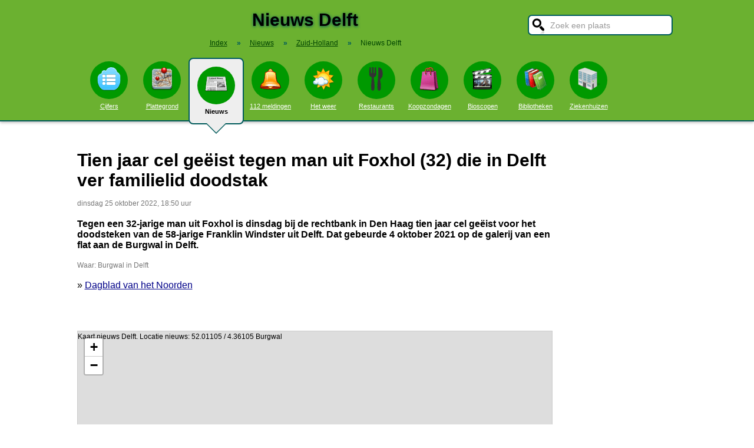

--- FILE ---
content_type: text/html; charset=UTF-8
request_url: https://www.stadindex.nl/delft/2953802-tien-jaar-cel-geist-tegen-foxholster-32-voor-dodelijke-steekpartij-in-delft
body_size: 8127
content:
<!DOCTYPE html>
<HTML lang="NL" prefix="og: http://ogp.me/ns#">
<HEAD>
<TITLE>Tien jaar cel geëist tegen man uit Foxhol (32) die in Delft ver familielid doodstak</TITLE>
<meta charset="UTF-8">
<meta name="description" content="Tegen een 32-jarige man uit Foxhol is dinsdag bij de rechtbank in Den Haag tien jaar cel ge&euml;ist voor het doodsteken van de 58-jarige Franklin Windster uit Delft.">
<meta name="twitter:card" content="summary">
<meta name="twitter:site" content="@Stadindex">
<meta property="og:url" content="https://www.stadindex.nl/delft/2953802-tien-jaar-cel-geist-tegen-foxholster-32-voor-dodelijke-steekpartij-in-delft">
<meta property="og:title" content="Tien jaar cel ge&euml;ist tegen man uit Foxhol (32) die in Delft ver familielid doodstak">
<meta property="og:description" content="Tegen een 32-jarige man uit Foxhol is dinsdag bij de rechtbank in Den Haag tien jaar cel ge&euml;ist voor het doodsteken van de 58-jarige Franklin Windster uit Delft.">
<meta property="og:site_name" content="Stadindex.nl">
<meta property="og:locale" content="nl_NL">
<meta property="og:type" content="article">
<meta property="og:image" content="https://afbeelding.dvhn.nl/dvhn/incoming/vuq2dx-Steekpartij%C2%A9Shutterstock.jpg/alternates/LANDSCAPE_960/Steekpartij%C2%A9Shutterstock.jpg">
<script type="application/ld+json">{
 "@context": "https://schema.org",
 "@type": "NewsArticle",
 "mainEntityOfPage": "https://www.stadindex.nl/delft/2953802-tien-jaar-cel-geist-tegen-foxholster-32-voor-dodelijke-steekpartij-in-delft",
 "headline": "Tien jaar cel ge\u00ebist tegen man uit Foxhol (32) die in Delft ver familielid doodstak",
 "description": "Tegen een 32-jarige man uit Foxhol is dinsdag bij de rechtbank in Den Haag tien jaar cel ge\u00ebist voor het doodsteken van de 58-jarige Franklin Windster uit Delft.",
 "url": "https://www.stadindex.nl/delft/2953802-tien-jaar-cel-geist-tegen-foxholster-32-voor-dodelijke-steekpartij-in-delft",
 "author": {"@type": "Organization","name": "Dagblad van het Noorden"},
 "datePublished": "2022-10-25T18:45:11+02:00",
 "dateModified": "2022-10-25T18:50:53+02:00",
 "articleSection": ["Zuid-Holland","Delft"],
 "image": ["https://afbeelding.dvhn.nl/dvhn/incoming/vuq2dx-Steekpartij%C2%A9Shutterstock.jpg/alternates/LANDSCAPE_960/Steekpartij%C2%A9Shutterstock.jpg","https://i.regiogroei.cloud/552x310/ae00fba7-48df-3e51-b866-73597ac7873f.jpg","https://i.regiogroei.cloud/552x310/83dcafb8-24de-389f-b405-5a8298ec084b.jpg"],
 "publisher": {"@type": "Organization","name": "Stadindex.nl","logo": {"@type": "imageObject","url": "https://www.stadindex.nl/pics/stadindex_logo.png","width": 192,"height": 192}}
 }</script><style>BODY{height:100%;padding:0;margin:0;font-family:Arial;font-size:16px}H1{margin:0;padding:17px 0 12px;font-size:30px;text-shadow:#005b5b 0 1px 5px}H2{font-family:Arial;font-size:18px;margin:0 0 5px 0}IMG{border:0}A{color:#008}A:hover{color:#03c}INPUT,SELECT,TEXTAREA{font-family:Roboto,Arial,sans-serif;font-size:13px;border:2px solid #005b5b;padding:6px;outline:0;border-radius:7px;background-color:#fff}INPUT:focus{border:2px outset #333}.button{border-color:#ddd;background:#eee}#inputsearch{width:200px;background:#fff url(/pics/sprites.png) -440px 0 no-repeat;color:#999;font-size:14px;padding:8px 6px 7px 36px}#inputsearch:focus{color:#000}#lijstsearch{position:relative;top:-2px;width:244px;max-height:0;transition:max-height .4s ease-in-out;overflow:hidden;z-index:9999;background:#3f3f3f linear-gradient(to bottom,#3f3f3f 40%,#222);border:0}#lijstsearch A{color:#fff;border-bottom:1px solid #000;border-top:1px solid #555}#lijstsearch A:hover{background-color:#555}header{width:100%;background:#6bb130;text-align:center;border-bottom:2px solid #005b5b;box-shadow:0 2px 5px #bbb}.breadcrumbs{list-style:none;margin-bottom:18px;padding:0;margin:0 0 17px 0;color:#005b5b}.breadcrumbs LI{display:inline-block;font-size:12px}.breadcrumbs LI A{color:#040}.breadcrumbs LI A:hover{color:#dfd}.breadcrumbs LI B{margin:0 15px 0 12px}nav A .circle{display:block;background:#090;width:64px;height:54px;border-radius:32px;padding-top:10px}nav A .circle DIV{width:40px;height:40px;margin:auto;background-image:url(/pics/sprites.png)}nav A:hover .circle{background:#a9e569;padding-top:10px}nav A{float:left;width:90px;color:#fff;font-size:11px}nav A:hover{color:#bfb}nav .active{font-weight:700;color:#000;text-decoration:none}nav .active:hover{color:#000}#mainwrapper{max-width:1024px;min-height:700px;margin:32px auto;font-family:Roboto,Arial,sans-serif;padding-left:5px}#content{float:left;min-width:65%;max-width:805px}aside .table{float:left;margin:0 10px 35px 35px;width:150px}aside{padding-left:10px}.weer_deg1{font-weight:700;font-size:29px;color:#085;text-shadow:#aaa 1px 1px 5px}.weer_deg2{position:relative;top:-2px;left:2px;font-size:16px;color:#000}.foto{border:1px solid #ddd;padding:2px;box-shadow:0 4px 2px -3px #bbb}.table,TABLE{font-size:14px;border-collapse:collapse;background:#fafafa linear-gradient(to bottom,#fff,#f9f9f9 60px);box-shadow:0 2px 2px -2px #555}.table{padding:6px;border:1px solid #f1f1f1;background:#f9f9f9 linear-gradient(to bottom,#fff,#f9f9f9 60px)}.tabletitle{color:#005b5b;margin-bottom:5px}.tabletitlebig{color:#005b5b;font-size:16px}.light{color:#aaa;font-size:12px;text-align:right;padding-right:5px}TR:hover{color:#080;background:#f9f9f9 linear-gradient(to bottom,#fff 30%,#f9f9f9)}TD{padding:4px 2px 4px 7px}TH{color:#005b5b;font-weight:400;padding:4px;background:#fff;text-align:left}.tablesmall{max-width:800px;background:0 0;box-shadow:none}.tablesmall TR{background:0 0}.tablesmall TD{padding:1px 2px 2px 7px}.tablesmall A:visited{color:#77a}.lijst{background:#f6f9f6 linear-gradient(to bottom,#fff 30%,#f6f9f6);border:1px solid #eee}.lijst A{display:block;background-image:url(/pics/dot.png);background-repeat:no-repeat;background-position:left;line-height:30px;padding:8px 0 6px 30px;border-bottom:1px solid #eee;text-decoration:none;text-align:left}.lijst A:hover{background-color:#6bb130;color:#000}.listtable li{min-width:225px;width:33%;max-width:250px;float:left}.balkperc{display:inline-block;background:#a9e569;height:11px;border:1px solid gray;margin-right:8px;padding-right:5px;text-align:right;font-size:11px;line-height:12px}.Aplaats{text-decoration:none;background:#fff;border:1px solid #a9e569;border-radius:5px;padding:1px 6px 1px 6px;white-space:nowrap;font-size:12px}.Aplaats:hover{border-color:#005b5b}footer{clear:both;width:100%;min-height:120px;background:#3f3f3f linear-gradient(to bottom,#3f3f3f 40%,#222);border-top:1px solid #777;color:#b80;text-shadow:#000 0 1px 2px;margin-top:64px;font-size:14px;box-shadow:0 -3px 4px #bbb}footer DIV{float:left;margin:30px 30px 0 30px}footer #footcontent{display:table;max-width:1030px;margin:auto;float:none}footer A{color:#b80}footer A:hover{color:#299}footer .divider{width:1px;background:#000;height:75px;border-right:1px solid #555;margin:20px 70px 0 70px}#plattegrondtop{box-sizing:border-box;background:#f9f9f9;width:100%;border:1px solid #ccc;border-bottom:none;padding:0 10px 2px 10px;border-radius:9px 9px 0 0}#plattegrondtop A{font-size:11px;margin-right:18px}.boxtext{max-width:770px;background:#f6f9f6 linear-gradient(to bottom,#fff 30%,#f6f9f6);border:1px solid #eee;border-radius:10px;font-size:14px;padding:12px;margin-bottom:4px;box-shadow:0 1px 3px #bbb}.boxtextnr{position:relative;top:5px;left:-5px;border:1px solid #555;border-radius:30px;background:#6bb130;color:#fff;padding:0 6px 0 6px;margin-right:2px}.boxtextlabel{position:relative;top:-22px;left:-4px;float:right;color:#a06}.lighttext{color:#777;font-size:12px}.lighttext A{color:#777;text-decoration:none}.lighttext A:hover{text-decoration:underline}.smalltext{font-size:13px}.tabs{padding:20px 0 16px 0;height:50px}.tabs A{border-radius:6px;padding:4px 20px 3px 20px;margin-right:20px;font-size:16px;margin-bottom:16px;float:left}.tabs A:hover{background:#a9e569}.tabs .active{margin-bottom:25px;background:#f6f9f6;border:2px solid #005b5b;text-decoration:none;color:#000;cursor:default}.tabs .active:hover{background:#f6f9f6}.tabarrow-down{width:0;height:0;border-left:18px solid transparent;border-right:18px solid transparent;border-top:18px solid #f6f9f6;position:relative;top:42px;left:-50px;margin-right:-32px}.tabarrow-down SPAN{width:0;height:0;border-left:20px solid transparent;border-right:20px solid transparent;border-top:20px solid #005b5b;position:absolute;top:-18px;left:-20px;z-index:-1}.adsize_97090{width:100%;height:100px}@media(min-width:1001px){.adsize_97090{width:970px;height:90px}}.adsize_160600{width:100%;height:50px}@media(min-width:1001px){.adsize_160600{width:160px;height:600px}}@media (min-width:1001px){header{height:204px;min-width:1030px}#toptop{width:1000px;margin:auto}#topsearch{float:right;padding-top:25px;height:60px;overflow:visible}nav{width:1000px;margin:auto;overflow-y:visible}nav A .circle{margin:6px auto 6px}nav .active{height:104px;padding-top:5px;background:#eee;border:2px solid #005b5b;border-radius:8px}nav .active .circle{margin-top:8px}nav .active:hover .circle{background:#090;padding-top:10px}.arrow-down{width:0;height:0;border-left:18px solid transparent;border-right:18px solid transparent;border-top:18px solid #eee;position:relative;top:12px;left:27px}.arrow-down DIV{width:0;height:0;border-left:20px solid transparent;border-right:20px solid transparent;border-top:20px solid #005b5b;position:relative;top:-18px;left:-20px;z-index:-1}#openmenu{display:none}#openzoek{display:none}.sluit{display:none}#content{width:805px}aside{float:left;width:164px}}@media (max-width:1001px){header{min-height:104px}#topsearch{z-index:9999;background:#ddd;width:0;height:0;transition:height .4s ease-out;box-shadow:1px 2px 5px #000;position:fixed;top:0;right:0;overflow:hidden}nav{z-index:9999;background:#ddd;width:0;height:0;transition:left .4s ease-out;box-shadow:1px 2px 5px #000;position:fixed;top:0;left:-200px;overflow-y:hidden}nav{padding-left:8px}nav A{color:#555}nav A .circle{margin:18px auto 6px}nav .active .circle{background:#a9e569}#openmenu{float:left;background:#6bc130;border:1px solid #6ba130;border-radius:5px;margin:5px;padding:4px;text-decoration:none;font-size:12px;color:#000}#openmenu HR{width:35px;border:1px solid #000;margin:4px 0;box-shadow:0 1px 1px #388}.sluit{display:block;float:right;margin-left:200px;padding-top:5px;width:35px;height:30px;background:#ccc;font-size:20px;text-decoration:none;font-weight:700;color:#000}#openzoek{float:right;background:#6bc130 url(/pics/sprites.png) -440px 0 no-repeat;border:1px solid #6ba130;border-radius:5px;margin:5px;padding:29px 7px 1px 7px;text-decoration:none;font-size:12px;color:#000}#sluitzoek{margin-bottom:5px}.arrow-down{display:none}footer .divider{display:none}#overlay{background-color:#000;opacity:0;transition:opacity .5s;width:0;height:0;position:fixed;top:0;left:0;z-index:5000}}@media (min-width:770px){#lijstprovincies{width:230px}}@media (max-width:525px){#kaartnl{display:none}aside .table{width:95%;margin-left:0}.fullwidthonmobile{width:98%;margin:0}table{width:98%}}@media (max-width:700px){#content{width:98%}#lijstprovincies A{float:left;width:50%;box-sizing:border-box}.listtable{max-height:400px;overflow-y:auto}}</style>
<SCRIPT defer SRC="/script.min.js"></SCRIPT>
<link rel="alternate" type="application/rss+xml" title="StadIndex.nl - Nieuws uit Delft" href="https://www.stadindex.nl/nieuws/delft/rss.xml"/>
<link rel="stylesheet" href="/leaflet/leaflet.css">
<script async src="/leaflet/leaflet.js"></script>
<link rel="preconnect" href="https://a.tile.openstreetmap.org"><link rel="preconnect" href="https://b.tile.openstreetmap.org"><link rel="preconnect" href="https://c.tile.openstreetmap.org"><script>var map;function initialize(latitude,longitude,zoom,adsenseFormat,markerTitle,geocoderAddress) {map = L.map('map-canvas').setView([latitude,longitude],zoom);L.tileLayer('https://{s}.tile.openstreetmap.org/{z}/{x}/{y}.png',{attribution: '&copy; <a href="https://www.openstreetmap.org/copyright">OpenStreetMap</a> contributors'}).addTo(map);addMarker(52.01105,4.36105,'<b>Burgwal in Delft</b><br><span class="lighttext">'+markerTitle+'</span>');
}function addMarker(lat,lon,popupText) {var marker = L.marker([lat,lon]).addTo(map);marker.bindPopup(popupText);}</script>
<script>window.onload=function(){initialize(52.01105,4.36105,16,null,'Tien jaar cel geëist tegen man uit Foxhol (32) die in Delft ver familielid doodstak',null);}</script><meta name="viewport" content="width=device-width, initial-scale=1">
<script async src="https://www.googletagmanager.com/gtag/js?id=G-KQQF6LV7JY"></script>
<script>window.dataLayer = window.dataLayer || []; function gtag(){dataLayer.push(arguments);} gtag('js', new Date()); gtag('config', 'G-KQQF6LV7JY');</script>
</HEAD>
<BODY><header><a href="#" id="openmenu"><hr><hr><hr>menu</a><a href="#" id="openzoek">zoek</a><DIV ID="toptop"><DIV ID="topsearch"><a href="#" id="sluitzoek" CLASS="sluit">X</a><form id="formsearchplaats" STYLE="width:244px;margin:auto"><INPUT ID="inputsearch" VALUE="Zoek een plaats" autocomplete="off"><INPUT TYPE="hidden" ID="inputcat" VALUE="nieuws"><DIV CLASS=lijst ID="lijstsearch"></DIV></form></DIV><H1>Nieuws Delft</H1><ol itemscope itemtype="https://schema.org/BreadcrumbList" class="breadcrumbs"><li><a href="/">Index</a></li>
<li itemprop="itemListElement" itemscope itemtype="https://schema.org/ListItem"><b>&raquo;</b><a itemprop="item" href="/nieuws"><span itemprop="name">Nieuws</span></a><meta itemprop="position" content="1" /></li>
<li itemprop="itemListElement" itemscope itemtype="https://schema.org/ListItem"><b>&raquo;</b><a itemprop="item" href="/nieuws/zuid-holland" title="Nieuws Zuid-Holland"><span itemprop="name">Zuid-Holland</span></a><meta itemprop="position" content="2" /></li>
<li itemprop="itemListElement" itemscope itemtype="https://schema.org/ListItem"><b>&raquo;</b><a itemprop="item" href="/nieuws/delft" style="text-decoration:none"><span itemprop="name">Nieuws Delft</span></a><meta itemprop="position" content="3" /></li>
</ol></DIV><nav id="nav"><a href="#" id="sluitmenu" CLASS="sluit">X</a><A HREF="/delft" TITLE="Aantal inwoners Delft"><DIV CLASS="circle"><DIV STYLE="background-position:200px 0"></DIV></DIV>Cijfers</A>
<A HREF="/plattegrond/delft" TITLE="Plattegrond Delft"><DIV CLASS="circle"><DIV STYLE="background-position:160px 0"></DIV></DIV>Plattegrond</A><A HREF="/nieuws/delft" TITLE="Nieuws Delft" CLASS="active"><DIV CLASS="circle"><DIV STYLE="background-position:440px 0"></DIV></DIV>Nieuws<DIV CLASS="arrow-down"><DIV></DIV></DIV></A><A HREF="/112/delft" TITLE="112 Delft"><DIV CLASS="circle"><DIV STYLE="background-position:320px 0"></DIV></DIV>112 meldingen</A><A HREF="/weer/delft" TITLE="Weer Delft"><DIV CLASS="circle"><DIV STYLE="background-position:400px 0"></DIV></DIV>Het weer</A><A HREF="/restaurant/delft" TITLE="Restaurant Delft"><DIV CLASS="circle"><DIV STYLE="background-position:120px 0"></DIV></DIV>Restaurants</A><A HREF="/koopzondag/delft" TITLE="Koopzondag Delft"><DIV CLASS="circle"><DIV STYLE="background-position:240px 0"></DIV></DIV>Koopzondagen</A><A HREF="/bioscoop/delft" TITLE="Bioscoop Delft"><DIV CLASS="circle"><DIV STYLE="background-position:360px 0"></DIV></DIV>Bioscopen</A><A HREF="/bibliotheek/delft" TITLE="Bibliotheek Delft"><DIV CLASS="circle"><DIV STYLE="background-position:280px 0"></DIV></DIV>Bibliotheken</A><A HREF="/ziekenhuis/delft" TITLE="Ziekenhuis Delft"><DIV CLASS="circle"><DIV STYLE="background-position:80px 0"></DIV></DIV>Ziekenhuizen</A></nav></header><DIV ID="mainwrapper"><DIV ID="content"><DIV STYLE="font-family:Arial;margin-bottom:40px"><H1 STYLE="text-shadow:none">Tien jaar cel geëist tegen man uit Foxhol (32) die in Delft ver familielid doodstak</H1><SPAN CLASS="lighttext">dinsdag 25 oktober 2022, 18:50 uur</SPAN><BR><BR><B>Tegen een 32-jarige man uit Foxhol is dinsdag bij de rechtbank in Den Haag tien jaar cel geëist voor het doodsteken van de 58-jarige Franklin Windster uit Delft. Dat gebeurde 4 oktober 2021 op de galerij van een flat aan de Burgwal in Delft.</B><BR><BR><DIV CLASS="lighttext">Waar: Burgwal in Delft</DIV><BR>&raquo; <A HREF="https://www.dvhn.nl/groningen/Tien-jaar-cel-ge%C3%ABist-tegen-Groninger-die-man-in-Delft-doodstak-28008864.html" TARGET="_blank">Dagblad van het Noorden</A><br><br><div id="map-canvas" data-hideifnotfound="1" style="border:1px solid #CCCCCC;width:100%;height:450px;margin-top:50px">Kaart nieuws Delft. Locatie nieuws: 52.01105 / 4.36105 Burgwal</div><DIV CLASS="lighttext">Burgwal in Delft</DIV><BR><BR><DIV CLASS="table" STYLE="max-width:700px;margin-top:40px"><SPAN STYLE="float:right" CLASS="lighttext">dinsdag 25 oktober 2022, 18:45 uur</SPAN><DIV STYLE="margin-bottom:6px" CLASS="tabletitlebig">Dochter doodgestoken Franklin: 'Hoe kunnen we zo'n duivels monster vergeven?'</DIV><SPAN STYLE="float:left;margin:0 18px 8px 8px"><IMG WIDTH="48" HEIGHT="48" ALT="Omroep West" SRC="/pics/logo/19.png"></SPAN>'Hoe kunnen wij een duivels monster als jij ooit vergeven?' De dochter van de doodgestoken Franklin Windster uit Delft richtte zich dinsdag tijdens de rechtszaak tot de verdachte Anselmo R.. 'Je hebt onze levens in één flits verwoest.' Het Openbaar Ministerie eiste een celstraf van tien jaar tegen de 32-jarige verdachte.<BR><DIV STYLE="margin-top:4px;font-size:11px"><A HREF="https://www.omroepwest.nl/nieuws/4644553/dochter-doodgestoken-franklin-hoe-kunnen-we-zon-duivels-monster-vergeven" TARGET="_blank">&raquo; Omroep West</A></DIV></DIV><DIV CLASS="table" STYLE="max-width:700px;margin-top:40px"><SPAN STYLE="float:right" CLASS="lighttext">dinsdag 25 oktober 2022, 17:58 uur</SPAN><DIV STYLE="margin-bottom:6px" CLASS="tabletitlebig">Tien jaar cel geëist tegen Foxholster (32) voor dodelijke steekpartij in Delft</DIV><SPAN STYLE="float:left;margin:0 18px 8px 8px"><IMG WIDTH="48" HEIGHT="48" ALT="RTV Noord" SRC="/pics/logo/16.png"></SPAN>Tegen een 32-jarige man uit Foxhol is dinsdag bij de rechtbank in Den Haag tien jaar cel geëist voor het doodsteken van de 58-jarige Franklin Windster uit Delft. Dat gebeurde op 4 oktober vorig jaar op de galerij van een flat aan de Burgwal in Delft.<BR><DIV STYLE="margin-top:4px;font-size:11px"><A HREF="https://www.rtvnoord.nl/nieuws/969743/tien-jaar-cel-geeist-tegen-foxholster-32-voor-dodelijke-steekpartij-in-delft" TARGET="_blank">&raquo; RTV Noord</A></DIV></DIV><BR><BR><BR><B>Foto's bij dit nieuwsbericht</B><BR><A HREF="https://afbeelding.dvhn.nl/dvhn/incoming/vuq2dx-Steekpartij%C2%A9Shutterstock.jpg/alternates/LANDSCAPE_960/Steekpartij%C2%A9Shutterstock.jpg" TARGET="_blank">Foto: Dagblad van het Noorden</A><BR><A HREF="https://i.regiogroei.cloud/552x310/ae00fba7-48df-3e51-b866-73597ac7873f.jpg" TARGET="_blank">Foto: Omroep West</A><BR><A HREF="https://i.regiogroei.cloud/552x310/83dcafb8-24de-389f-b405-5a8298ec084b.jpg" TARGET="_blank">Foto: RTV Noord</A><BR><DIV STYLE="clear:both"></DIV></DIV><H2>Meer nieuws uit Delft</H2><TABLE CLASS="tablesmall"><TR><TD CLASS="light" STYLE="max-width:120px">22 december 22:10</TD><TD><A STYLE="text-decoration:none" HREF="/delft/3474465-lichaam-in-vlaardingse-vaart-is-van-vermiste-johan-de-bruijn-42-uit-delft">Man na 3,5 jaar vermissing gevonden</A></TD></TR><TR><TD CLASS="light" STYLE="max-width:120px">18 december 09:57</TD><TD><A STYLE="text-decoration:none" HREF="/delft/3472449-duizenden-lachgascilinders-in-beslag-genomen-in-delft">Duizenden lachgascilinders gevonden op woonwagenkamp</A></TD></TR><TR><TD CLASS="light" STYLE="max-width:120px">28 november 15:19</TD><TD><A STYLE="text-decoration:none" HREF="/delft/3463606-man-27-uit-delft-overleden-bij-botsing-tegen-boom-langs-a50">Man (27) overleden na botsing tegen boom</A></TD></TR><TR><TD CLASS="light" STYLE="max-width:120px">27 november 05:48</TD><TD><A STYLE="text-decoration:none" HREF="/delft/3462925-brand-in-monumentaal-pand-in-delft-meerdere-woningen-ontruimd">Brand in monumentaal pand in Delft, meerdere woningen ontruimd</A></TD></TR><TR><TD CLASS="light" STYLE="max-width:120px">22 november 06:00</TD><TD><A STYLE="text-decoration:none" HREF="/delft/3460774-wereldprimeur-corn-is-eerste-koeienboer-met-kweekvlees">Wereldprimeur: Corné is eerste koeienboer met kweekvlees</A></TD></TR><TR><TD CLASS="light" STYLE="max-width:120px">19 november 16:15</TD><TD><A STYLE="text-decoration:none" HREF="/delft/3459573-hoe-technologie-het-stedelijk-vermaak-opnieuw-vormgeeft">Hoe technologie het stedelijk vermaak opnieuw vormgeeft</A></TD></TR><TR><TD CLASS="light" STYLE="max-width:120px">5 november 11:16</TD><TD><A STYLE="text-decoration:none" HREF="/delft/3452980-provincie-zuid-holland-doet-aangifte-van-lekken-sollicitatie-esmah-lahlah-in-delft">Opnieuw lek rond Esmah Lahlah: ook provincie Zuid-Holland doet aangifte</A></TD></TR><TR><TD CLASS="light" STYLE="max-width:120px">3 november 16:26</TD><TD><A STYLE="text-decoration:none" HREF="/delft/3452210-nummer-2-gl-pvda-esmah-lahlah-solliciteerde-k-op-burgemeesterschap-delft">Esmah Lahlah wilde ook burgemeester van Delft worden</A></TD></TR><TR><TD CLASS="light" STYLE="max-width:120px">1 november 21:04</TD><TD><A STYLE="text-decoration:none" HREF="/delft/3451473-bijrijder-motor-overleden-bij-ongeval">Vrouw (23) overleden na motorongeluk</A></TD></TR><TR><TD CLASS="light" STYLE="max-width:120px">24 oktober 21:57</TD><TD><A STYLE="text-decoration:none" HREF="/delft/3447657-man-rijdt-rond-met-50000-erectiepillen-en-krijgt-een-boete">Boete van 1000 euro voor het verkopen en rondbrengen van 150.000 erectiepillen</A></TD></TR><TR><TD CLASS="light" STYLE="max-width:120px">6 oktober 16:07</TD><TD><A STYLE="text-decoration:none" HREF="/delft/3439462-daan-schuurmans-is-verteller-van-internationaal-succesvolle-lichtshow">Daan Schuurmans is verteller van internationaal succesvolle lichtshow</A></TD></TR><TR><TD CLASS="light" STYLE="max-width:120px">29 augustus 13:52</TD><TD><A STYLE="text-decoration:none" HREF="/delft/3421762-oud-minister-ernst-kuipers-aan-de-slag-bij-tu-delft">Coronaminister nieuwe voorzitter raad van toezicht TU Delft</A></TD></TR><TR><TD CLASS="light" STYLE="max-width:120px">28 augustus 21:00</TD><TD><A STYLE="text-decoration:none" HREF="/delft/3421550-solar-team-twente-tweede-in-world-solar-challenge">Jans, Jules en Gilles doorstaan stortbuien met hun zonneauto en winnen WK</A></TD></TR><TR><TD CLASS="light" STYLE="max-width:120px">15 augustus 12:44</TD><TD><A STYLE="text-decoration:none" HREF="/delft/3415931-zwaargewonde-man-gevonden-op-station-politie-doet-onderzoek">Man gereanimeerd die op trap station ligt, is mogelijk slachtoffer van vechtpartij met drie anderen</A></TD></TR><TR><TD CLASS="light" STYLE="max-width:120px">2 augustus 11:23</TD><TD><A STYLE="text-decoration:none" HREF="/delft/3411543-explosie-in-asielzoekerscentrum">Explosie in asielzoekerscentrum Delft, deel van de gevel weggeblazen</A></TD></TR><TR><TD CLASS="light" STYLE="max-width:120px">22 juli 08:41</TD><TD><A STYLE="text-decoration:none" HREF="/delft/3407389-klein-aantal-studenten-randstad-besmet-met-mrsa-bacterie">Al twee jaar heerst MRSA-bacterie in studentenstad: 'Langdurige cluster van besmettingen'</A></TD></TR><TR><TD CLASS="light" STYLE="max-width:120px">15 juli 20:00</TD><TD><A STYLE="text-decoration:none" HREF="/delft/3404857-zwaargewonde-man-na-steekpartij-bij-flat">Omwonenden zien slachtoffer steekpartij in elkaar zakken: 'Mannen zouden uit bestelbus zijn gekomen'</A></TD></TR><TR><TD CLASS="light" STYLE="max-width:120px">24 juni 05:59</TD><TD><A STYLE="text-decoration:none" HREF="/delft/3395877-grote-brand-in-studentenhuis-centrum-delft">Uitslaande brand in studentenhuis: bewoners geëvacueerd en kat gered</A></TD></TR><TR><TD CLASS="light" STYLE="max-width:120px">23 juni 12:39</TD><TD><A STYLE="text-decoration:none" HREF="/delft/3395645-digitale-aanval-zorgt-voor-slechte-bereikbaarheid-sites-gemeenten">Digitale aanval zorgt voor slechte bereikbaarheid sites gemeenten</A></TD></TR><TR><TD CLASS="light" STYLE="max-width:120px">9 juni 13:42</TD><TD><A STYLE="text-decoration:none" HREF="/delft/3389648-politie-zoekt-getuigen-van-overval-papsouwselaan-delft">Gewapende overval op telefoonwinkel, meerdere personen bedreigd</A></TD></TR></TABLE><a href="/nieuws/delft/rss.xml" target="_blank" title="Volg het nieuws uit Delft via RSS."><img width="42" height="18" alt="RSS." src="/pics/rss.png"></a><BR><BR><br><br></DIV><aside></aside></DIV><footer><DIV ID="footcontent"><DIV>&copy; 2026 - StadIndex.nl is onderdeel van <A HREF="http://www.obedo.nl" TARGET="_blank">Obedo</A><BR><BR><A HREF="/contact.php" TITLE="Contact opnemen">Contact</A>&nbsp; | &nbsp;<A HREF="https://twitter.com/Stadindex" TITLE="Volg @Stadindex via Twitter" TARGET="_blank">Twitter</A>&nbsp; | &nbsp;<A HREF="/nieuws/delft/rss.xml" TITLE="Nieuws uit Delft via RSS">RSS feed</A>&nbsp; | &nbsp;<A HREF="https://chrome.google.com/webstore/detail/stadindexnl/aolegplabejmiadmkcogddajdlclgdci" TITLE="Download onze Google Chrome extensie" TARGET="_blank">Chrome Extensie</A>&nbsp; | &nbsp;<A HREF="/disclaimer.php">Disclaimer</A></DIV><DIV CLASS="divider"></DIV><DIV><SCRIPT defer SRC="https://www.istats.nl/count.php?cid=10286"></SCRIPT></DIV></DIV></footer><DIV ID="overlay"></DIV></BODY></HTML>